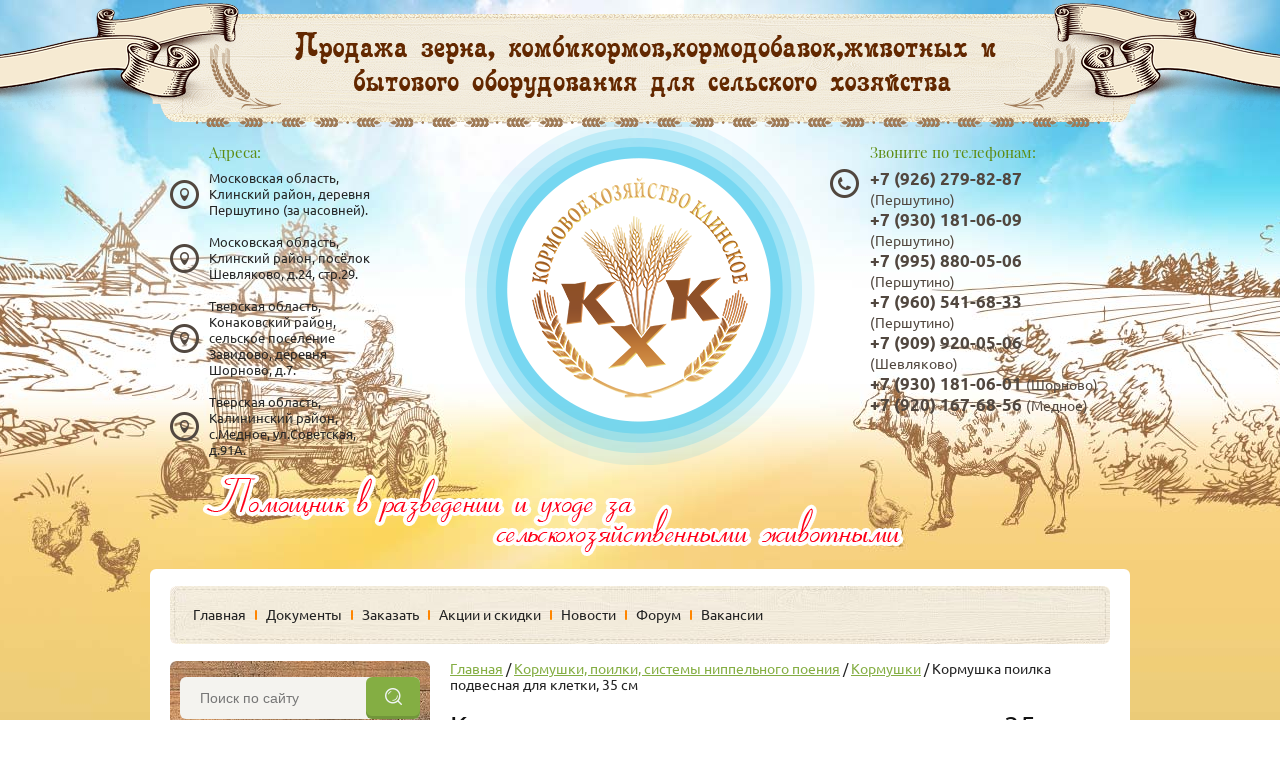

--- FILE ---
content_type: text/html; charset=utf-8
request_url: http://kxklin.ru/kormushka-poilka-podvesnaya-dlya-kletki-35-sm
body_size: 7220
content:

<!doctype html>
<!--[if lt IE 7]> <html class="no-js lt-ie9 lt-ie8 lt-ie7" lang="ru"> <![endif]-->
<!--[if IE 7]>    <html class="no-js lt-ie9 lt-ie8" lang="ru"> <![endif]-->
<!--[if IE 8]>    <html class="no-js lt-ie9" lang="ru"> <![endif]-->
<!--[if gt IE 8]><!--> 
<html class="no-js" lang="ru"> <!--<![endif]-->
<head>
<meta name="robots" content="all"/>
<meta http-equiv="Content-Type" content="text/html; charset=UTF-8" />
<meta name="description" content="Кормушка поилка подвесная для клетки, 35 см" />
<meta name="keywords" content="Кормушка поилка подвесная для клетки, 35 см" />
<meta name="SKYPE_TOOLBAR" content="SKYPE_TOOLBAR_PARSER_COMPATIBLE" />
<title>Кормушка поилка подвесная для клетки, 35 см</title>
<!-- assets.top -->
<meta property="og:type" content="website">
<meta property="og:url" content="http://kxklin.ru/kormushka-poilka-podvesnaya-dlya-kletki-35-sm">
<meta name="twitter:card" content="summary">
<!-- /assets.top -->

<link href="/t/v255/images/styles.scss.css" rel="stylesheet" type="text/css" />
<script src="/g/libs/jquery/1.10.2/jquery.min.js"></script>
<script src="/t/v255/images/modernizr-2.5.3.min.js"></script>
	<link rel="stylesheet" href="/g/css/styles_articles_tpl.css">
<meta name='wmail-verification' content='50a4d45495cba89f6d46a2bde5e48a93' />

            <!-- 46b9544ffa2e5e73c3c971fe2ede35a5 -->
            <script src='/shared/s3/js/lang/ru.js'></script>
            <script src='/shared/s3/js/common.min.js'></script>
        <link rel='stylesheet' type='text/css' href='/shared/s3/css/calendar.css' /><link rel='stylesheet' type='text/css' href='/shared/highslide-4.1.13/highslide.min.css'/>
<script type='text/javascript' src='/shared/highslide-4.1.13/highslide-full.packed.js'></script>
<script type='text/javascript'>
hs.graphicsDir = '/shared/highslide-4.1.13/graphics/';
hs.outlineType = null;
hs.showCredits = false;
hs.lang={cssDirection:'ltr',loadingText:'Загрузка...',loadingTitle:'Кликните чтобы отменить',focusTitle:'Нажмите чтобы перенести вперёд',fullExpandTitle:'Увеличить',fullExpandText:'Полноэкранный',previousText:'Предыдущий',previousTitle:'Назад (стрелка влево)',nextText:'Далее',nextTitle:'Далее (стрелка вправо)',moveTitle:'Передвинуть',moveText:'Передвинуть',closeText:'Закрыть',closeTitle:'Закрыть (Esc)',resizeTitle:'Восстановить размер',playText:'Слайд-шоу',playTitle:'Слайд-шоу (пробел)',pauseText:'Пауза',pauseTitle:'Приостановить слайд-шоу (пробел)',number:'Изображение %1/%2',restoreTitle:'Нажмите чтобы посмотреть картинку, используйте мышь для перетаскивания. Используйте клавиши вперёд и назад'};</script>
<link rel="icon" href="/favicon.ico" type="image/x-icon">
<link rel="apple-touch-icon" href="/touch-icon-iphone.png">
<link rel="apple-touch-icon" sizes="76x76" href="/touch-icon-ipad.png">
<link rel="apple-touch-icon" sizes="120x120" href="/touch-icon-iphone-retina.png">
<link rel="apple-touch-icon" sizes="152x152" href="/touch-icon-ipad-retina.png">
<meta name="msapplication-TileImage" content="/touch-w8-mediumtile.png"/>
<meta name="msapplication-square70x70logo" content="/touch-w8-smalltile.png" />
<meta name="msapplication-square150x150logo" content="/touch-w8-mediumtile.png" />
<meta name="msapplication-wide310x150logo" content="/touch-w8-widetile.png" />
<meta name="msapplication-square310x310logo" content="/touch-w8-largetile.png" />

<!--s3_require-->
<link rel="stylesheet" href="/g/templates/pages/2016.1/pages_additional_1_0/pages.additional.1.0.css" type="text/css"/>
<script type="text/javascript" src="/g/templates/pages/2016.1/pages_additional_1_0/pages.additional.1.0.js"></script>
<!--/s3_require-->
<script src="/t/v255/images/link_top.js"></script>
<script src="/t/v255/images/size_footer.js"></script>
<script src="/shared/misc/includeform.js"></script>
<script src="/t/v255/images/map_script.js"></script>
	<script src="http://api-maps.yandex.ru/2.0-stable/?load=package.full&lang=ru"  type="text/javascript"></script>
<script type="text/javascript">mjsMap({data: [{name: "ШОРНОВО", coords: "56.545646, 36.518695", desc: "Тверская область,Конаковский р-н, сельское поселение Завидово, д. Шорново, д. 7"}, {name: "ПЕРШУТИНО", coords: "56.32717, 36.664518", desc: "Московская область Клинский район д. Першутино уч. 206(за часовней)"}, {name: "ШЕВЛЯКОВО", coords: "56.396037, 36.865329", desc: "Московская область, Клинский р-н, пос. Шевляково, д. 24, стр. 29"}, {name: "МЕДНОЕ", coords: "56.930110, 35.475216", desc: "Тверская область. Калининский район,с.Медное , ул.Советская.91 А"}],zoom: "9",center: "56.525543, 36.529034",type: "0",id: 'block_map' });</script>

<link rel="icon" href="http://kxklin.ru/favicon.ico" type="image/x-icon">
<link rel="shortcut icon" href="http://kxklin.ru/favicon.ico" type="image/x-icon">
<link rel="stylesheet" href="/t/v255/images/css/site.addons.scss.css">
</head>
<body>
	<div class="site-wrapper inner_wrapper"> 
		<header class="site-header-wrapper">
			<div class="desc"><img src="/d/description.png" alt=""></div>			<div class="site-header">
				<div class="contacts">
										<div class="adress">
						<span>Адреса:</span>
												<a href="/#">Московская область,
Клинский район, деревня Першутино (за часовней).</a>
												<a href="">Московская область, Клинский район, посёлок Шевляково, д.24, стр.29.</a>
												<a href="/#">Тверская область,
Конаковский район, сельское поселение Завидово, деревня Шорново, д.7.</a>
												<a href="">Тверская область, Калининский район, с.Медное, ул.Советская, д.91А.</a>
											</div>
										<div class="phone">
						<div class="tit_ph">Звоните по телефонам:</div>
													<a href="tel:+7 (926) 279-82-87">+7 (926) 279-82-87</a>
							<span>(Першутино)</span> <br>
													<a href="tel:+7 (930) 181-06-09">+7 (930) 181-06-09</a>
							<span>(Першутино)</span> <br>
													<a href="tel:+7 (995) 880-05-06">+7 (995) 880-05-06</a>
							<span>(Першутино)</span> <br>
													<a href="tel:+7 (960) 541-68-33">+7 (960) 541-68-33</a>
							<span>(Першутино)</span> <br>
													<a href="tel:+7 (909) 920-05-06">+7 (909) 920-05-06</a>
							<span>(Шевляково)</span> <br>
													<a href="tel:+7 (930) 181-06-01">+7 (930) 181-06-01</a>
							<span>(Шорново)</span> <br>
													<a href="tel:+7 (920) 167-68-56">+7 (920) 167-68-56</a>
							<span>(Медное)</span> <br>
																	</div>
					<div class="site_logo">
						<a href="http://kxklin.ru">
							<img src="/d/logo.png" alt="">
						</a>
					</div>
					<div class="clear"></div>
				</div>
				<div class="tagline"><img src="/d/tagline.png" alt=""></div>			</div>
		</header>
		<div class="site-content-wrapper">
			<div class="content-wrapper">
								<nav class="top-menu ">
					<ul>
										<li ><a  href="/">Главная</a></li>
										<li ><a  href="/doc">Документы</a></li>
										<li ><a  href="/forma">Заказать</a></li>
										<li ><a  href="/aktsii">Акции и скидки</a></li>
										<li ><a  href="/news">Новости</a></li>
										<li ><a  href="/forum">Форум</a></li>
										<li ><a  href="/vakansii">Вакансии</a></li>
										</ul>
				</nav>
								<div class="content">
				<div class="site-content">
					<div class="content-column">
																								<nav class="wrap-page-path">
							
<div class="page-path" data-url="/kormushka-poilka-podvesnaya-dlya-kletki-35-sm"><a href="/"><span>Главная</span></a> / <a href="/kormushki_i_poilki"><span>Кормушки, поилки, системы ниппельного поения</span></a> / <a href="/kormushki"><span>Кормушки</span></a> / <span>Кормушка поилка подвесная для клетки, 35 см</span></div>						</nav>
												<h1>Кормушка поилка подвесная для клетки, 35 см</h1>

<link rel="stylesheet" href="/g/libs/jquery-popover/0.0.3/jquery.popover.css">


<link type="text/css" rel="stylesheet" href="/shared/s3/swfupload/default.css" />
<script type="text/javascript" src="/shared/s3/plupload/plupload.all.pack.js"></script>

<script>
var hsOptions = {
	align:'center',
	transitions:['expand', 'crossfade'],
	outlineType:'rounded-white',
	fadeInOut:true,
	slideshowGroup: 'aboutshop',
	dimmingOpacity:0.5
}


</script>


				
			<link rel="stylesheet" href="/g/s3/css/submenu.css">
	
<div class="localaboutus">
        <div class="localpic localaboutus__pic localpic--smallmore ">
        <a class="highslide" onclick="return hs.expand(this, hsOptions)" href="/d/7960_middle.jpg"><img src="/thumb/2/wl5_k04FKZZ29CEmp0qKKw/230c230/d/7960_middle.jpg" alt=""></a>
    </div>
        <div class="localtext">
        <p><span style="font-size:24pt;"><strong style="text-align: justify;"><span style="font-family: &quot;times new roman&quot;, times;"><span style="background-color:#f1c40f;">Цена:</span></span></strong></span></p>

<p style="text-align: justify;"><span style="font-size:24pt;"><strong><span style="font-family: &quot;times new roman&quot;, times;"><span style="background-color:#f1c40f;">265 руб./шт.</span></span></strong></span></p>

<p>&nbsp;</p>

<p style="text-align: justify;">&nbsp;</p>

<p style="text-align: justify;">&nbsp;</p>

<p style="text-align: justify;">&nbsp;</p>

<p style="text-align: justify;">&nbsp;&nbsp;</p>

<p style="text-align: justify;"><span style="font-family: 'times new roman', times; font-size: 14pt;">Кормушка поилка подвесная для кормления и поения домашней мелкой птицы (перепела, цыплята кур и т. д.). Используется в клетках путем крепления на стены. Быстро снимается для мытья от загрязнений и дезинфекции.</span></p>

<p style="text-align: justify;"><span style="font-family: 'times new roman', times; font-size: 14pt;">Данная кормушка удобна тем, что она универсальна. В неё можно наливать воду, а также насыпать любой корм или подкормки.</span></p>

<p style="text-align: justify;">&nbsp;</p>
    </div>
    <div class="clear"></div>
    
    <div class="localaboutus__price-title">Цена</div>
    <div class="localaboutus__price">260 руб./шт.</div>
    
    <div class="localpics">
            </div>

    </div>




	
<div class="clear"></div>
					</div>
				</div>
				<aside class="left-column">
										<nav class="side-menu-wrapper">
						<form action="/search" class="search-form" method="get">
				          <input name="search" type="text"  class="search-text" placeholder="Поиск по сайту" />
				          <input type="submit" class="search-button" value="" />
				        <re-captcha data-captcha="recaptcha"
     data-name="captcha"
     data-sitekey="6LcYvrMcAAAAAKyGWWuW4bP1De41Cn7t3mIjHyNN"
     data-lang="ru"
     data-rsize="invisible"
     data-type="image"
     data-theme="light"></re-captcha></form>
						<ul class="side-menu"><li><a href="/search" >Поиск по сайту</a></li><li><a href="/hen" >Птица</a></li><li><a href="/zern" >Зерно</a></li><li><a href="/zerno-s-uluchshennym-usvoeniem" >Зерно с улучшенным усвоением</a></li><li><a href="/belgorodskie-korma" >Белгородские корма</a></li><li><a href="/tula" >ООО "Сабуровский комбинат хлебопродуктов"</a></li><li><a href="/istra" >ОАО «ИСТРА-ХЛЕБОПРОДУКТ»</a></li><li><a href="/ooo-rostovskij-zavod-kombikormov-i-premiksov" >ООО "Ростовский завод комбикормов и премиксов"</a></li><li><a href="/shchigry" >АО "Щигровский комбинат хлебопродуктов"</a></li><li><a href="/ooo-smolenskij-khp" >ООО "Смоленский КХП"</a></li><li><a href="/lampa" >Инфракрасные лампы</a></li><li class="opened"><a href="/kormushki_i_poilki" >Кормушки, поилки, системы ниппельного поения</a></li><li><a href="/soputstvuyushchie-tovary-dlya-pticevodstva-i-zhivotnovodstva" >Сопутствующие товары для птицеводства и животноводства</a></li><li><a href="/sad" >Сад и огород</a></li><li><a href="/sredstva-dlya-gryzunov" >Средства от грызунов</a></li><li><a href="/cat_and_dog" >Корм для кошек и собак</a></li><li><a href="/zhom_i_zhmyh" >Жом и жмых</a></li><li><a href="/seno-soloma-opilki" >Сено, солома, опилки</a></li><li><a href="/obrabotka" >Санитарная обработка помещений</a></li><li><a href="/nashi-partnery-1" >Наши партнеры</a></li><li><a href="/vitaminno-mineralnye-dobavki" >Витаминно-минеральные добавки</a></li><li><a href="/zamenitel-czelnogo-moloka-zcm" >Заменитель цельного молока (ЗЦМ)</a></li></ul>					</nav>
																														<div class="s_networks">
													<a href="https://vk.com/kxklin"><img src="/thumb/2/pOqa44L5c9EpdjCLVrPtJg/29c30/d/ico__vk.png" alt="ВКонтакте"></a>
													<a href="http://ok.ru/kormovoe.khozyaystvoklinskoe"><img src="/thumb/2/p3sDSdg4m8GcCzMNAuDkLA/29c30/d/ico__ok.png" alt="Одноклассники"></a>
													<a href="+7-926-279-82-87"><img src="/thumb/2/RbkJbUd3lcqCu8tx7Bq9xw/29c30/d/i.webp" alt="WhatsApp"></a>
											</div>
										<div class="informers"><p><iframe frameborder="no" height="150" scrolling="no" src="https://yandex.ru/time/widget/?geoid=10733&amp;lang=ru&amp;layout=horiz&amp;type=analog&amp;face=digits" width="280"></iframe></p></div>
				</aside>
				<div class="clear"></div>
				</div>
				<div class="clear-footer"></div>
				</div>
			</div>
		</div>
	</div>
	<footer class="footer-wrapper">
		<div class="footer">
						<nav class="bot-menu ">
				<ul>
								<li ><a  href="/">Главная</a></li>
								<li ><a  href="/doc">Документы</a></li>
								<li ><a  href="/forma">Заказать</a></li>
								<li ><a  href="/aktsii">Акции и скидки</a></li>
								<li ><a  href="/news">Новости</a></li>
								<li ><a  href="/forum">Форум</a></li>
								<li ><a  href="/vakansii">Вакансии</a></li>
								</ul>
			</nav>
						<div class="mapblock-wrap">
				<div class="mapblock" id="block_map" style="height: 384px"></div>
				<div class="map_contacts">
															<div class="map_mail">
						<a href="mailto:kxklin@yandex.ru">kxklin@yandex.ru</a>
					</div>
																<div class="map_adress"><p><span style="font-family: 'times new roman', times; font-size: 11pt;">1.&nbsp;Московская область, Клинский район, д.Першутино.</span></p>

<p><span data-mce-mark="1" style="font-family: 'times new roman', times; font-size: 11pt;">2. Московская область, Клинский район, п.Шевляково.</span></p>

<p><span data-mce-mark="1" style="font-family: 'times new roman', times; font-size: 11pt;">3.&nbsp;Тверская область, Конаковский район, сельское поселение Завидово, д.Шорново.</span></p>

<p><span data-mce-mark="1" style="font-family: 'times new roman', times; font-size: 11pt;">4.Тверская область. Калининский район, с.Медное.</span></p></div>
									</div>
			</div>
			<div class="bot_foot">
				<div class="copyrights">
															&copy; 2016 - 2026   <span class="site_name"> Кормовое хозяйство Клинское</span>				</div>
				<div class="s_networks">
									</div>
				<div class="mega">
					<span style='font-size:14px;' class='copyright'><a href="http://megagroup.ru" target="_blank" class="copyright" rel="nofollow"><img src="/g/mlogo/svg/megagroup-ru-megagroup-ru-dark.svg" alt="Наши сайты подходят всем"></a></span>
				</div>
			</div>
		</div>
		<div class="block_counters">
			<div class="counters"><!--LiveInternet counter--><script type="text/javascript"><!--
document.write("<a href='//www.liveinternet.ru/click' "+
"target=_blank><img src='//counter.yadro.ru/hit?t21.16;r"+
escape(document.referrer)+((typeof(screen)=="undefined")?"":
";s"+screen.width+"*"+screen.height+"*"+(screen.colorDepth?
screen.colorDepth:screen.pixelDepth))+";u"+escape(document.URL)+
";"+Math.random()+
"' alt='' title='LiveInternet: показано число просмотров за 24"+
" часа, посетителей за 24 часа и за сегодня' "+
"border='0' width='88' height='31'><\/a>")
//--></script><!--/LiveInternet-->


<a href="https://webmaster.yandex.ru/sqi?host=kxklin.ru"><img width="88" height="31" alt="" border="0" src="https://yandex.ru/cycounter?kxklin.ru&theme=light&lang=ru"/></a>

<iframe src="https://yandex.ru/sprav/widget/rating-badge/1708391268" width="150" height="50" frameborder="0"></iframe>

<!--Rating::top.agroserver.ru counter-->
<a href="https://agroserver.ru/" target="_blank">
<script language="javascript">
var r = escape(document.referrer);
var rd = Math.random();
var pr = 'https://top.agroserver.ru/ct/';
document.write('<img src="'+pr+'?uid=15633&ref='+r+'&rd='+rd+'" width="88" height="31" border="0">');
</script></a>
<!--// Rating::top.agroserver.ru counter-->
<!--__INFO2026-01-27 11:24:46INFO__-->
</div>
		</div>
	</footer>
<!-- 1164 -->

<!-- assets.bottom -->
<!-- </noscript></script></style> -->
<script src="/my/s3/js/site.min.js?1769515702" ></script>
<script src="https://cp.onicon.ru/loader/572b670a2866881b4f8b4567.js" data-auto async></script>
<script >/*<![CDATA[*/
var megacounter_key="eaf3043dd9a6e1861801756d7b0f8357";
(function(d){
    var s = d.createElement("script");
    s.src = "//counter.megagroup.ru/loader.js?"+new Date().getTime();
    s.async = true;
    d.getElementsByTagName("head")[0].appendChild(s);
})(document);
/*]]>*/</script>
<script >/*<![CDATA[*/
$ite.start({"sid":1197578,"vid":1203036,"aid":1429380,"stid":1,"cp":21,"active":true,"domain":"kxklin.ru","lang":"ru","trusted":false,"debug":false,"captcha":3});
/*]]>*/</script>
<!-- /assets.bottom -->
</body>
</html>

--- FILE ---
content_type: text/css
request_url: http://kxklin.ru/t/v255/images/styles.scss.css
body_size: 5872
content:
@font-face {
  font-family: 'Ubuntu';
  src: url('/g/fonts/ubuntu//ubuntu-r.eot');
  src: local('O'), url('/g/fonts/ubuntu//ubuntu-r.woff') format('woff'), url('/g/fonts/ubuntu//ubuntu-r.ttf') format('truetype'), url('/g/fonts/ubuntu//ubuntu-r.svg') format('svg');
  font-weight: normal;
  font-style: normal; }

@font-face {
  font-family: 'Noto Sans';
  src: url('/g/fonts/noto_sans//noto_sans-b.eot');
  src: local('O'), url('/g/fonts/noto_sans//noto_sans-b.woff') format('woff'), url('/g/fonts/noto_sans//noto_sans-b.ttf') format('truetype'), url('/g/fonts/noto_sans//noto_sans-b.svg') format('svg');
  font-weight: 700;
  font-style: normal; }

@font-face {
  font-family: 'Ubuntu';
  src: url('/g/fonts/ubuntu//ubuntu-b.eot');
  src: local('O'), url('/g/fonts/ubuntu//ubuntu-b.woff') format('woff'), url('/g/fonts/ubuntu//ubuntu-b.ttf') format('truetype'), url('/g/fonts/ubuntu//ubuntu-b.svg') format('svg');
  font-weight: 700;
  font-style: normal; }

@font-face {
  font-family: 'Playfair Display';
  src: url('/g/fonts/playfair_display//playfair_display-r.eot');
  src: local('O'), url('/g/fonts/playfair_display//playfair_display-r.woff') format('woff'), url('/g/fonts/playfair_display//playfair_display-r.ttf') format('truetype'), url('/g/fonts/playfair_display//playfair_display-r.svg') format('svg');
  font-weight: normal;
  font-style: normal; }
/* BEGIN ПЕРЕМЕННЫЕ */
/* END */
/* BEGIN <МИКСИНЫ SCSS> */
/* END */
body, html {
  padding: 0;
  margin: 0;
  height: 100%;
  min-width: 980px;
  position: relative; }

body {
  font: 400 16px/20px 'Ubuntu', sans-serif;
  color: #222;
  /*table.table1 tr:hover { background:#e0e0e0; }*/
  /*table.table2 tr:hover { background:#e0e0e0;}*/
  /*=== GALLERY */ }
  body a {
    color: #84ae43; }
    body a:hover {
      text-decoration: none;
      color: #84ae43; }
  body .wrap-page-path {
    margin: 0 0 17px; }
    body .wrap-page-path .page-path {
      color: #222;
      font: normal 14px "Ubuntu", sans-serif; }
      body .wrap-page-path .page-path a {
        color: #84ae43; }
  body div, body span, body h1, body h2, body h3, body h4, body h5, body h6, body p, body em, body strong, body sub, body sup, body b, body u, body i, body dl, body dt, body dd, body ol, body ul, body li, body form, body label, body tbody, body tfoot, body thead, body tr, body th, body td, body article, body aside, body canvas, body details, body figcaption, body figure, body footer, body header, body hgroup, body menu, body nav, body section, body summary, body time, body mark, body audio, body video {
    margin: 0;
    padding: 0;
    border: 0;
    outline: 0;
    background: transparent;
    font-size: 100%; }
  body a {
    margin: 0;
    padding: 0;
    font-size: 100%;
    background: transparent;
    outline: none; }
  body article, body aside, body details, body figcaption, body figure, body footer, body header, body hgroup, body menu, body nav, body section {
    display: block; }
  body nav ul {
    list-style: none; }
  body sub, body sup {
    font-size: 75%;
    line-height: 0;
    position: relative;
    vertical-align: baseline; }
  body sup {
    top: -0.5em; }
  body sub {
    bottom: -0.25em; }
  body ins {
    text-decoration: none; }
  body p, body pre, body blockquote, body ul, body ol, body dl {
    margin: 1em 0; }
  body blockquote {
    margin-left: 40px;
    margin-right: 40px; }
  body ol, body ul, body dd {
    margin-left: 40px; }
  body pre, body code, body kbd, body samp {
    font-family: monospace, sans-serif; }
  body h1, body h2, body h3, body h4, body h5, body h6 {
    font-family: "Ubuntu", sans-serif;
    margin: 0;
    color: #131313;
    font-weight: 400; }
  body h1 {
    margin: 0px 0 27px; }
  body h1 {
    font-size: 28px;
    line-height: normal; }
  body h2 {
    font-size: 26px;
    line-height: normal; }
  body h3 {
    font-size: 24px;
    line-height: normal; }
  body h4 {
    font-size: 22px;
    line-height: normal; }
  body h5 {
    font-size: 20px;
    line-height: normal; }
  body h6 {
    font-size: 18px;
    line-height: normal; }
  body hr {
    color: rgba(121, 114, 106, 0.5);
    border: none;
    /* Убираем границу для браузера Firefox */
    background-color: rgba(121, 114, 106, 0.5);
    /* Цвет линии для браузера Firefox и Opera */
    height: 1px;
    /* Толщина линии */ }
  body table.table0 {
    border-collapse: collapse; }
  body table.table0 td {
    padding: 5px;
    border: none; }
  body table.table1 {
    border-collapse: collapse; }
  body table.table1 td {
    padding: 5px;
    border: 1px solid #000; }
  body table.table2 {
    border-collapse: collapse; }
  body table.table2 td {
    padding: 5px;
    border: 1px solid #000; }
  body table.table2 th {
    padding: 8px 5px;
    border: 1px solid #fff;
    background-color: #000;
    color: #fff;
    text-align: left; }
  body table.table0 td p, body table.table1 td p, body table.table2 td p {
    padding: 0;
    margin: 0;
    text-indent: 0; }
  body table.gallery {
    border-spacing: 10px;
    border-collapse: separate; }
  body table.gallery td {
    background-color: #000;
    text-align: center;
    padding: 15px; }

.clear, .clear-footer {
  clear: both;
  height: 0;
  font-size: 0;
  line-height: 0; }

.site-wrapper {
  height: auto !important;
  min-height: 100%;
  min-width: 980px;
  margin: 0 auto;
  overflow: hidden;
  background: #84ae43 url(site_bg.jpg) no-repeat center top; }
  .site-wrapper .site-header-wrapper {
    position: relative;
    z-index: 2;
    margin-bottom: 13px; }
    .site-wrapper .site-header-wrapper .desc {
      font-size: 0;
      line-height: 0;
      position: relative;
      height: 127px; }
      .site-wrapper .site-header-wrapper .desc img {
        position: absolute;
        top: 0;
        left: 50%;
        margin-left: -718px; }
    .site-wrapper .site-header-wrapper .site-header {
      width: 980px;
      margin: 0 auto; }
      .site-wrapper .site-header-wrapper .site-header .contacts {
        min-height: 320px;
        margin-top: -12px;
        padding: 0 20px 0; }
        .site-wrapper .site-header-wrapper .site-header .contacts .site_logo {
          text-align: center;
          width: 350px;
          margin: 0 auto; }
          .site-wrapper .site-header-wrapper .site-header .contacts .site_logo a {
            display: inline-block;
            border-radius: 50%; }
        .site-wrapper .site-header-wrapper .site-header .contacts .phone {
          margin-top: 30px;
          width: 240px;
          padding-left: 40px;
          float: right;
          vertical-align: top;
          background: url(ico_tel.png) no-repeat left 24px; }
          .site-wrapper .site-header-wrapper .site-header .contacts .phone .tit_ph {
            font: 400 15px/15px "Playfair Display", sans-serif;
            color: #5d8c13;
            margin-bottom: 8px; }
          .site-wrapper .site-header-wrapper .site-header .contacts .phone a {
            display: inline-block;
            color: #51473f;
            font: 700 17px/17px "Ubuntu", sans-serif;
            margin: 2px 0;
            text-decoration: none; }
          .site-wrapper .site-header-wrapper .site-header .contacts .phone span {
            color: #51473f;
            font: 400 14px/14px "Ubuntu", sans-serif; }
          .site-wrapper .site-header-wrapper .site-header .contacts .phone .block_online {
            text-align: center;
            margin-top: 13px; }
          .site-wrapper .site-header-wrapper .site-header .contacts .phone .online_btn {
            text-decoration: none;
            display: inline-block;
            text-transform: uppercase;
            color: #fff;
            font: 400 16px/16px "Ubuntu", sans-serif;
            /* Permalink - use to edit and share this gradient: http://colorzilla.com/gradient-editor/#fde048+0,f99528+38,f6651b+100 */
            background: #fde048;
            /* Old browsers */
            background: -moz-linear-gradient(top, rgba(253, 224, 72, 1) 0%, rgba(249, 149, 40, 1) 38%, rgba(246, 101, 27, 1) 100%);
            /* FF3.6-15 */
            background: -webkit-linear-gradient(top, rgba(253, 224, 72, 1) 0%, rgba(249, 149, 40, 1) 38%, rgba(246, 101, 27, 1) 100%);
            /* Chrome10-25,Safari5.1-6 */
            background: linear-gradient(to bottom, rgba(253, 224, 72, 1) 0%, rgba(249, 149, 40, 1) 38%, rgba(246, 101, 27, 1) 100%);
            /* W3C, IE10+, FF16+, Chrome26+, Opera12+, Safari7+ */
            filter: progid:DXImageTransform.Microsoft.gradient(startColorstr='#fde048', endColorstr='#f6651b',GradientType=0);
            /* IE6-9 */
            box-shadow: 0px 2px 0px 3px rgba(0, 0, 0, 0.15), inset 0px 0px 9px 0px #feec56;
            border-radius: 21px;
            padding: 15px 25px; }
            .site-wrapper .site-header-wrapper .site-header .contacts .phone .online_btn:hover {
              /* Permalink - use to edit and share this gradient: http://colorzilla.com/gradient-editor/#f6651b+0,f99528+62,fde048+100 */
              background: #f6651b;
              /* Old browsers */
              background: -moz-linear-gradient(top, rgba(246, 101, 27, 1) 0%, rgba(249, 149, 40, 1) 62%, rgba(253, 224, 72, 1) 100%);
              /* FF3.6-15 */
              background: -webkit-linear-gradient(top, rgba(246, 101, 27, 1) 0%, rgba(249, 149, 40, 1) 62%, rgba(253, 224, 72, 1) 100%);
              /* Chrome10-25,Safari5.1-6 */
              background: linear-gradient(to bottom, rgba(246, 101, 27, 1) 0%, rgba(249, 149, 40, 1) 62%, rgba(253, 224, 72, 1) 100%);
              /* W3C, IE10+, FF16+, Chrome26+, Opera12+, Safari7+ */
              filter: progid:DXImageTransform.Microsoft.gradient(startColorstr='#f6651b', endColorstr='#fde048',GradientType=0);
              /* IE6-9 */ }
        .site-wrapper .site-header-wrapper .site-header .contacts .adress {
          float: left;
          vertical-align: top;
          margin-top: 30px;
          width: 219px; }
          .site-wrapper .site-header-wrapper .site-header .contacts .adress span {
            font: 400 15px/15px "Playfair Display", sans-serif;
            color: #5d8c13;
            margin-bottom: 10px;
            display: block;
            padding-left: 39px; }
          .site-wrapper .site-header-wrapper .site-header .contacts .adress a {
            font: 400 13px/16px "Ubuntu", sans-serif;
            color: #252525;
            display: inline-block;
            padding-left: 39px;
            text-decoration: none;
            background: url(map_dot.png) no-repeat left;
            min-height: 29px;
            margin-bottom: 16px; }
      .site-wrapper .site-header-wrapper .site-header .tagline {
        margin-top: -10px;
        text-align: center;
        font-size: 0;
        line-height: 0; }
        .site-wrapper .site-header-wrapper .site-header .tagline img {
          display: inline-block; }
    .site-wrapper .site-header-wrapper p {
      padding: 0;
      margin: 0; }
    .site-wrapper .site-header-wrapper img {
      border: none; }
    .site-wrapper .site-header-wrapper a {
      color: #84ae43; }
  .site-wrapper .site-content-wrapper .content-wrapper {
    width: 980px;
    margin: 0 auto; }
    .site-wrapper .site-content-wrapper .content-wrapper .top-menu {
      padding: 17px 20px 0;
      position: relative;
      background: #fff;
      border-top-right-radius: 6px;
      border-top-left-radius: 6px; }
      .site-wrapper .site-content-wrapper .content-wrapper .top-menu ul {
        margin: 0;
        list-style: none;
        font-size: 0;
        line-height: 0;
        border-radius: 6px;
        height: 58px;
        overflow: hidden;
        display: flex;
        align-items: center;
        padding: 0 12px;
        background: url(tmenu_bg.jpg); }
        .site-wrapper .site-content-wrapper .content-wrapper .top-menu ul > li {
          display: inline-block; }
          .site-wrapper .site-content-wrapper .content-wrapper .top-menu ul > li > a {
            display: block;
            font: 400 14px/36px "Ubuntu", sans-serif;
            text-decoration: none;
            color: #222;
            padding: 0 9px 0 11px;
            -moz-transition: 0.3s;
            -o-transition: 0.3s;
            -webkit-transition: 0.3s;
            transition: 0.3s;
            border-radius: 6px; }
            .site-wrapper .site-content-wrapper .content-wrapper .top-menu ul > li > a:hover {
              -moz-transition: 0.3s;
              -o-transition: 0.3s;
              -webkit-transition: 0.3s;
              transition: 0.3s;
              background: #84ae43;
              color: #fff; }
        .site-wrapper .site-content-wrapper .content-wrapper .top-menu ul > li + li {
          background: url(strip_tmenu.png) no-repeat left; }
        .site-wrapper .site-content-wrapper .content-wrapper .top-menu ul > li:hover + li {
          background: none; }
        .site-wrapper .site-content-wrapper .content-wrapper .top-menu ul > .active > a {
          background: #84ae43;
          color: #fff; }
    .site-wrapper .site-content-wrapper .content-wrapper .content {
      background: #fff;
      margin-bottom: 18px;
      border-bottom-right-radius: 6px;
      border-bottom-left-radius: 6px;
      width: 940px;
      padding: 17px 20px 76px; }
    .site-wrapper .site-content-wrapper .content-wrapper .site-content {
      position: relative;
      z-index: 1;
      float: left;
      width: 100%; }
      .site-wrapper .site-content-wrapper .content-wrapper .site-content .content-column {
        padding-left: 280px; }
        .site-wrapper .site-content-wrapper .content-wrapper .site-content .content-column .red_block {
          margin-bottom: 40px;
          min-height: 332px;
          background: url(red_block_bg.jpg) no-repeat;
          border-radius: 5px;
          padding: 20px 30px 0px 18px; }
          .site-wrapper .site-content-wrapper .content-wrapper .site-content .content-column .red_block .title {
            color: #fe2636;
            font: 400 26px/26px "Ubuntu", sans-serif;
            border: 1px dashed #9d6c41;
            border-radius: 5px;
            padding: 12px 21px 11px;
            display: inline-block;
            background: #f1ece0;
            margin-bottom: 23px; }
          .site-wrapper .site-content-wrapper .content-wrapper .site-content .content-column .red_block .body .text {
            margin-left: 25px;
            color: #303030;
            font: 400 16px/23px "Ubuntu", sans-serif; }
            .site-wrapper .site-content-wrapper .content-wrapper .site-content .content-column .red_block .body .text p {
              margin: 0; }
            .site-wrapper .site-content-wrapper .content-wrapper .site-content .content-column .red_block .body img {
              float: right;
              vertical-align: top;
              margin: 0 0 20px 34px; }
        .site-wrapper .site-content-wrapper .content-wrapper .site-content .content-column .block_category {
          margin-bottom: 52px; }
          .site-wrapper .site-content-wrapper .content-wrapper .site-content .content-column .block_category .title {
            color: #131313;
            font: 400 28px/28px "Ubuntu", sans-serif;
            margin-bottom: 24px; }
          .site-wrapper .site-content-wrapper .content-wrapper .site-content .content-column .block_category .body {
            display: flex;
            justify-content: space-between;
            flex-wrap: wrap; }
            .site-wrapper .site-content-wrapper .content-wrapper .site-content .content-column .block_category .body .item {
              background: #f1f1f1;
              border: 1px solid #d8d8d8;
              border-radius: 3px;
              width: 194px;
              height: 216px;
              box-shadow: 0px 1px 0px 0px #d8d8d8;
              margin-bottom: 14px;
              padding: 9px; }
            .site-wrapper .site-content-wrapper .content-wrapper .site-content .content-column .block_category .body .item .img {
              margin-bottom: 7px;
              font-size: 0;
              line-height: 0;
              position: relative; }
              .site-wrapper .site-content-wrapper .content-wrapper .site-content .content-column .block_category .body .item .img:after {
                content: '';
                display: block;
                position: absolute;
                top: 0;
                bottom: 0;
                left: 0;
                right: 0;
                z-index: 0;
                background: url(ico_photo.png) no-repeat 50% 50%; }
              .site-wrapper .site-content-wrapper .content-wrapper .site-content .content-column .block_category .body .item .img img {
                border-radius: 3px; }
            .site-wrapper .site-content-wrapper .content-wrapper .site-content .content-column .block_category .body .item .name {
              width: 194px;
              height: 41px;
              display: block;
              background: #ff8500;
              color: #fff;
              display: flex;
              align-items: center;
              justify-content: center;
              text-align: center;
              border-radius: 3px;
              text-decoration: none;
              font: 700 15px/15px "Noto Sans", sans-serif; }
              .site-wrapper .site-content-wrapper .content-wrapper .site-content .content-column .block_category .body .item .name:hover {
                /* Permalink - use to edit and share this gradient: http://colorzilla.com/gradient-editor/#ff9730+0,ff8500+100 */
                background: #ff9730;
                /* Old browsers */
                background: -moz-linear-gradient(top, rgba(255, 151, 48, 1) 0%, rgba(255, 133, 0, 1) 100%);
                /* FF3.6-15 */
                background: -webkit-linear-gradient(top, rgba(255, 151, 48, 1) 0%, rgba(255, 133, 0, 1) 100%);
                /* Chrome10-25,Safari5.1-6 */
                background: linear-gradient(to bottom, rgba(255, 151, 48, 1) 0%, rgba(255, 133, 0, 1) 100%);
                /* W3C, IE10+, FF16+, Chrome26+, Opera12+, Safari7+ */
                filter: progid:DXImageTransform.Microsoft.gradient(startColorstr='#ff9730', endColorstr='#ff8500',GradientType=0);
                /* IE6-9 */ }
              .site-wrapper .site-content-wrapper .content-wrapper .site-content .content-column .block_category .body .item .name:active {
                background: #ff8500;
                box-shadow: inset 0px 4px 7px -2px rgba(0, 0, 0, 0.2); }
    .site-wrapper .site-content-wrapper .content-wrapper .left-column {
      float: left;
      width: 260px;
      margin-left: -100%;
      position: relative;
      z-index: 2; }
      .site-wrapper .site-content-wrapper .content-wrapper .left-column .side-menu-wrapper {
        background: url(lmenu_bg.jpg);
        border-radius: 6px;
        padding: 16px 10px;
        margin-bottom: 23px; }
        .site-wrapper .site-content-wrapper .content-wrapper .left-column .side-menu-wrapper .search-form {
          display: block;
          position: relative;
          margin-bottom: 12px; }
          .site-wrapper .site-content-wrapper .content-wrapper .left-column .side-menu-wrapper .search-form .search-text {
            outline: none;
            border: none;
            padding: 0px 60px 0 20px;
            color: #777;
            width: 160px;
            font: 400 14px/42px "Arial", sans-serif;
            /* Firefox 19+ */
            /* Firefox 18- */
            background: #f4f3ef;
            border-radius: 6px; }
            .site-wrapper .site-content-wrapper .content-wrapper .left-column .side-menu-wrapper .search-form .search-text::-webkit-input-placeholder {
              color: #777; }
            .site-wrapper .site-content-wrapper .content-wrapper .left-column .side-menu-wrapper .search-form .search-text::-moz-placeholder {
              color: #777; }
            .site-wrapper .site-content-wrapper .content-wrapper .left-column .side-menu-wrapper .search-form .search-text:-moz-placeholder {
              color: #777; }
            .site-wrapper .site-content-wrapper .content-wrapper .left-column .side-menu-wrapper .search-form .search-text:-ms-input-placeholder {
              color: #777; }
            .site-wrapper .site-content-wrapper .content-wrapper .left-column .side-menu-wrapper .search-form .search-text:focus::-webkit-input-placeholder {
              color: transparent; }
            .site-wrapper .site-content-wrapper .content-wrapper .left-column .side-menu-wrapper .search-form .search-text:focus::-moz-placeholder {
              color: transparent; }
            .site-wrapper .site-content-wrapper .content-wrapper .left-column .side-menu-wrapper .search-form .search-text:focus:-moz-placeholder {
              color: transparent; }
            .site-wrapper .site-content-wrapper .content-wrapper .left-column .side-menu-wrapper .search-form .search-text:focus:-ms-input-placeholder {
              color: transparent; }
          .site-wrapper .site-content-wrapper .content-wrapper .left-column .side-menu-wrapper .search-form .search-button {
            position: absolute;
            bottom: 0;
            right: 0;
            outline: none;
            border: none;
            background: #84ae43 url(ico_search.png) no-repeat;
            width: 54px;
            height: 42px;
            cursor: pointer;
            border-radius: 6px;
            box-shadow: inset 0px -3px 0px 0px rgba(0, 0, 0, 0.14); }
            .site-wrapper .site-content-wrapper .content-wrapper .left-column .side-menu-wrapper .search-form .search-button:active {
              height: 39px;
              box-shadow: none; }
        .site-wrapper .site-content-wrapper .content-wrapper .left-column .side-menu-wrapper > .side-menu {
          background: #fff;
          margin: 0;
          list-style: none;
          font-size: 0;
          padding: 18px 9px;
          line-height: 0;
          border-radius: 6px;
          border: 1px solid #f1ece0; }
          .site-wrapper .site-content-wrapper .content-wrapper .left-column .side-menu-wrapper > .side-menu > li {
            background: url(line_lmenu.jpg) no-repeat center bottom; }
            .site-wrapper .site-content-wrapper .content-wrapper .left-column .side-menu-wrapper > .side-menu > li > a {
              display: block;
              font: 400 16px/16px "Ubuntu", sans-serif;
              color: #303030;
              -moz-transition: 0.2s;
              -o-transition: 0.2s;
              -webkit-transition: 0.2s;
              transition: 0.2s;
              text-decoration: none;
              border-radius: 6px;
              padding: 9px 5px 12px 11px; }
            .site-wrapper .site-content-wrapper .content-wrapper .left-column .side-menu-wrapper > .side-menu > li > a:hover {
              -moz-transition: 0.2s;
              -o-transition: 0.2s;
              -webkit-transition: 0.2s;
              transition: 0.2s;
              color: #fff;
              background: #ff8500; }
            .site-wrapper .site-content-wrapper .content-wrapper .left-column .side-menu-wrapper > .side-menu > li ul {
              margin: 0;
              padding: 5px 0 5px 20px;
              list-style: none; }
            .site-wrapper .site-content-wrapper .content-wrapper .left-column .side-menu-wrapper > .side-menu > li ul li {
              margin: 8px 0; }
              .site-wrapper .site-content-wrapper .content-wrapper .left-column .side-menu-wrapper > .side-menu > li ul li a {
                display: inline-block;
                font: 400 16px/16px "Ubuntu", sans-serif;
                color: #303030;
                text-decoration: none; }
                .site-wrapper .site-content-wrapper .content-wrapper .left-column .side-menu-wrapper > .side-menu > li ul li a:hover {
                  color: #ff8500; }
          .site-wrapper .site-content-wrapper .content-wrapper .left-column .side-menu-wrapper > .side-menu > .active > a {
            color: #fff;
            background: #ff8500; }
      .site-wrapper .site-content-wrapper .content-wrapper .left-column .lred_block1 {
        background: #668d00;
        border-radius: 6px;
        padding: 32px 22px;
        margin-bottom: 23px;
        color: #fff; }
        .site-wrapper .site-content-wrapper .content-wrapper .left-column .lred_block1 .title {
          font: 400 26px/26px "Ubuntu", sans-serif;
          margin-bottom: 20px; }
        .site-wrapper .site-content-wrapper .content-wrapper .left-column .lred_block1 .body {
          font: 400 13px/20px "Ubuntu", sans-serif; }
      .site-wrapper .site-content-wrapper .content-wrapper .left-column .lred_block2 {
        background: #ddded9;
        border-radius: 6px;
        padding: 32px 22px;
        margin-bottom: 23px;
        color: #222; }
        .site-wrapper .site-content-wrapper .content-wrapper .left-column .lred_block2 .title {
          font: 400 26px/26px "Ubuntu", sans-serif;
          margin-bottom: 20px; }
        .site-wrapper .site-content-wrapper .content-wrapper .left-column .lred_block2 .body {
          font: 400 13px/20px "Ubuntu", sans-serif; }
      .site-wrapper .site-content-wrapper .content-wrapper .left-column .lred_block3 {
        background: #cac4dc;
        border-radius: 6px;
        padding: 32px 22px;
        margin-bottom: 23px;
        color: #222; }
        .site-wrapper .site-content-wrapper .content-wrapper .left-column .lred_block3 .title {
          font: 400 26px/26px "Ubuntu", sans-serif;
          margin-bottom: 20px; }
        .site-wrapper .site-content-wrapper .content-wrapper .left-column .lred_block3 .body {
          font: 400 13px/20px "Ubuntu", sans-serif; }
      .site-wrapper .site-content-wrapper .content-wrapper .left-column .s_networks {
        text-align: center;
        margin-top: 48px; }
        .site-wrapper .site-content-wrapper .content-wrapper .left-column .s_networks a {
          display: inline-block;
          vertical-align: top;
          margin: 0 2px; }

.footer-wrapper {
  min-width: 980px;
  position: relative;
  z-index: 2; }
  .footer-wrapper p {
    padding: 0;
    margin: 0; }
  .footer-wrapper img {
    border: none; }
  .footer-wrapper a {
    color: #000; }
  .footer-wrapper .footer {
    width: 980px;
    margin: 0 auto; }
    .footer-wrapper .footer .bot-menu {
      position: relative;
      height: 108px;
      background: url(block_bot_menu_bg.jpg) no-repeat;
      border-radius: 6px;
      padding: 0 20px;
      align-items: center;
      display: flex; }
    .footer-wrapper .footer .bot-menu ul {
      margin: 0;
      list-style: none;
      font-size: 0;
      line-height: 0;
      border-radius: 6px;
      width: 100%;
      height: 58px;
      overflow: hidden;
      display: flex;
      align-items: center;
      padding: 0 12px;
      background: url(tmenu_bg.jpg); }
      .footer-wrapper .footer .bot-menu ul > li {
        display: inline-block; }
        .footer-wrapper .footer .bot-menu ul > li > a {
          display: block;
          font: 400 14px/36px "Ubuntu", sans-serif;
          text-decoration: none;
          color: #222;
          padding: 0 9px 0 11px;
          -moz-transition: 0.3s;
          -o-transition: 0.3s;
          -webkit-transition: 0.3s;
          transition: 0.3s;
          border-radius: 6px; }
          .footer-wrapper .footer .bot-menu ul > li > a:hover {
            -moz-transition: 0.3s;
            -o-transition: 0.3s;
            -webkit-transition: 0.3s;
            transition: 0.3s;
            background: #84ae43;
            color: #fff; }
      .footer-wrapper .footer .bot-menu ul > li + li {
        background: url(strip_tmenu.png) no-repeat left; }
      .footer-wrapper .footer .bot-menu ul > li:hover + li {
        background: none; }
      .footer-wrapper .footer .bot-menu ul > .active > a {
        background: #84ae43;
        color: #fff; }
    .footer-wrapper .footer .mapblock-wrap {
      margin-top: -6px;
      position: relative;
      font-size: 0;
      line-height: 0; }
    .footer-wrapper .footer .mapblock-wrap .map_contacts {
      position: absolute;
      top: 17px;
      left: 20px;
      width: 186px;
      height: 275px;
      background: #fff;
      border-radius: 3px;
      padding: 18px 27px;
      border: 3px solid #84ae43; }
      .footer-wrapper .footer .mapblock-wrap .map_contacts .map_phone {
        color: #51473f;
        font-size: 0;
        line-height: 0;
        margin-bottom: 5px; }
        .footer-wrapper .footer .mapblock-wrap .map_contacts .map_phone a {
          color: #51473f;
          text-decoration: none;
          display: inline-block;
          font: 700 17px/17px "Ubuntu", sans-serif; }
        .footer-wrapper .footer .mapblock-wrap .map_contacts .map_phone span {
          display: inline-block;
          font: 400 14px/20px "Ubuntu", sans-serif; }
      .footer-wrapper .footer .mapblock-wrap .map_contacts .map_mail {
        margin-bottom: 10px; }
        .footer-wrapper .footer .mapblock-wrap .map_contacts .map_mail a {
          color: #0896dd;
          font: 400 13px/13px "Ubuntu", sans-serif; }
      .footer-wrapper .footer .mapblock-wrap .map_contacts .map_adress {
        margin-bottom: 15px;
        color: #252525;
        font: 400 13px/20px "Ubuntu", sans-serif; }
    .footer-wrapper .footer .bot_foot {
      height: 70px;
      display: flex;
      justify-content: space-between;
      align-items: center;
      position: relative;
      z-index: 1;
      background: #fff;
      padding: 0 50px;
      border-radius: 6px;
      margin-top: -6px; }
    .footer-wrapper .footer .bot_foot .copyrights {
      font: 400 13px/13px "Arial", sans-serif;
      color: #5a5d52; }
    .footer-wrapper .footer .bot_foot .s_networks {
      text-align: center; }
      .footer-wrapper .footer .bot_foot .s_networks a {
        display: inline-block;
        vertical-align: top;
        margin: 0 10px; }
    .footer-wrapper .footer .bot_foot .mega {
      font: 400 13px/13px "Arial", sans-serif;
      color: #5a5d52; }
      .footer-wrapper .footer .bot_foot .mega span {
        font: 400 13px/13px "Arial", sans-serif !important;
        color: #5a5d52 !important; }
        .footer-wrapper .footer .bot_foot .mega span a {
          font: 400 13px/13px "Arial", sans-serif !important;
          color: #5a5d52 !important; }
  .footer-wrapper .block_counters {
    width: 980px;
    margin: 0 auto;
    height: 70px;
    display: flex;
    align-items: center;
    justify-content: center; }
    .footer-wrapper .block_counters .counters {
      display: inline-block; }

.site-wrapper .site-content-wrapper .content-wrapper .site-content .content-column .block_category .body .item .img img {
  max-width: 100%; }

.site-wrapper .site-content-wrapper .content-wrapper .site-content .content-column .block_category .body .item .img {
  max-height: 100%;
  overflow: hidden; }

.site-wrapper .site-content-wrapper .content-wrapper .site-content .content-column .block_category .body .item {
  height: auto; }


--- FILE ---
content_type: text/css
request_url: http://kxklin.ru/t/v255/images/css/site.addons.scss.css
body_size: 228
content:
.site-wrapper .site-content-wrapper .content-wrapper .site-content .content-column .block_category .body .item .img:after {
  display: none; }

.site-wrapper .site-content-wrapper .content-wrapper .site-content .content-column .block_category .body .item .img {
  text-align: center; }

.site-wrapper .site-content-wrapper .content-wrapper .site-content .content-column .block_category .body .item .name {
  padding: 2px 0px; }

.site-wrapper .site-content-wrapper .content-wrapper .site-content .content-column .block_category .body .item .img img {
  height: auto;
  display: flex;
  flex-direction: column;
  justify-content: inherit; }

.site-wrapper .site-content-wrapper .content-wrapper .site-content .content-column .block_category .body .item {
  display: flex;
  flex-direction: column;
  justify-content: inherit; }


--- FILE ---
content_type: application/javascript
request_url: http://kxklin.ru/t/v255/images/size_footer.js
body_size: 343
content:
$(function() {
		var f, h, cf, w;

		f = $('.footer-wrapper');

		w = $('.site-wrapper');

		cf = $('.clear-footer');

		h = f.height();

		w.css ({ 
			'margin-bottom': '-' + h + 'px'
		});

		cf.css({
			'height': h + 'px'
		});


		var $doc = $(document);

	   $(".search-form").click(function() {
	        $(".search-form .search-text").addClass("focus");
	        $(".search-form .search-button").addClass("hide");
	        $(".search-form").addClass("open");
	    });

	    $doc.on("click", function(event) {
	        if ( $(event.target).closest(".search-form").length ) return;

	        $(".search-form .search-text").removeClass("focus");
	        $(".search-form .search-button").removeClass("hide");
	        $(".search-form").removeClass("open");
	    });


});

--- FILE ---
content_type: text/javascript
request_url: http://counter.megagroup.ru/eaf3043dd9a6e1861801756d7b0f8357.js?r=&s=1280*720*24&u=http%3A%2F%2Fkxklin.ru%2Fkormushka-poilka-podvesnaya-dlya-kletki-35-sm&t=%D0%9A%D0%BE%D1%80%D0%BC%D1%83%D1%88%D0%BA%D0%B0%20%D0%BF%D0%BE%D0%B8%D0%BB%D0%BA%D0%B0%20%D0%BF%D0%BE%D0%B4%D0%B2%D0%B5%D1%81%D0%BD%D0%B0%D1%8F%20%D0%B4%D0%BB%D1%8F%20%D0%BA%D0%BB%D0%B5%D1%82%D0%BA%D0%B8%2C%2035%20%D1%81%D0%BC&fv=0,0&en=1&rld=0&fr=0&callback=_sntnl1769551567075&1769551567075
body_size: 198
content:
//:1
_sntnl1769551567075({date:"Tue, 27 Jan 2026 22:06:07 GMT", res:"1"})